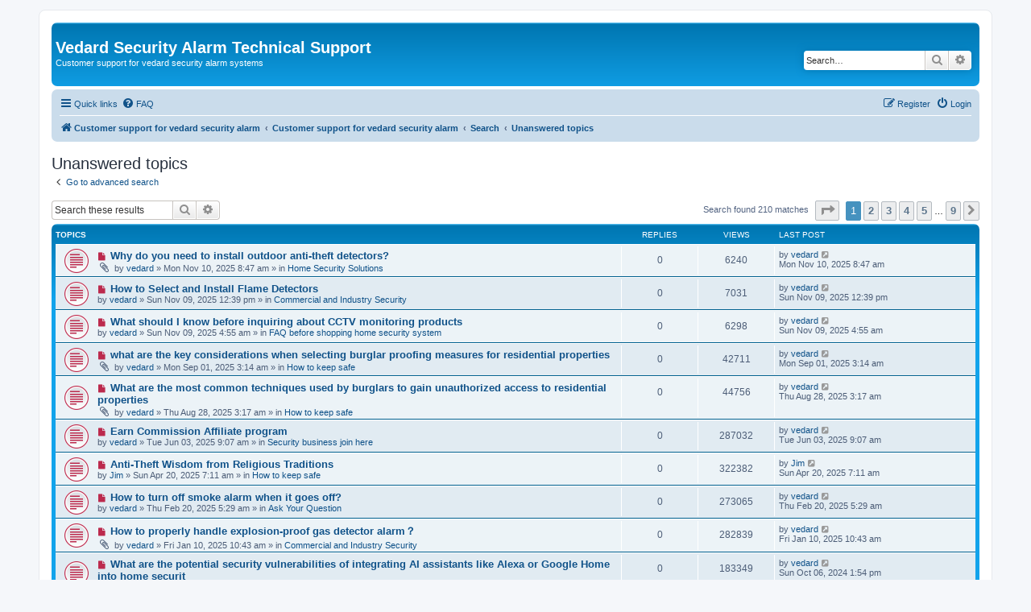

--- FILE ---
content_type: text/html; charset=UTF-8
request_url: https://www.vedard.com/forum/search.php?search_id=unanswered&sid=6d9e8c15de036127d8c426b82814e97c
body_size: 9585
content:
<!DOCTYPE html>
<html dir="ltr" lang="en-gb">
<head>
<meta charset="utf-8" />
<meta http-equiv="X-UA-Compatible" content="IE=edge">
<meta name="viewport" content="width=device-width, initial-scale=1" />

<title>Vedard Security Alarm Technical Support - Unanswered topics</title>

	<link rel="alternate" type="application/atom+xml" title="Feed - Vedard Security Alarm Technical Support" href="/forum/feed?sid=8bc2e5a5eb4ae001c1b342ba1f2c191b">	<link rel="alternate" type="application/atom+xml" title="Feed - News" href="/forum/feed/news?sid=8bc2e5a5eb4ae001c1b342ba1f2c191b">	<link rel="alternate" type="application/atom+xml" title="Feed - All forums" href="/forum/feed/forums?sid=8bc2e5a5eb4ae001c1b342ba1f2c191b">	<link rel="alternate" type="application/atom+xml" title="Feed - New Topics" href="/forum/feed/topics?sid=8bc2e5a5eb4ae001c1b342ba1f2c191b">	<link rel="alternate" type="application/atom+xml" title="Feed - Active Topics" href="/forum/feed/topics_active?sid=8bc2e5a5eb4ae001c1b342ba1f2c191b">			

<!--
	phpBB style name: prosilver
	Based on style:   prosilver (this is the default phpBB3 style)
	Original author:  Tom Beddard 
	Modified by:
-->

<link href="https://www.vedard.com/forum/assets/css/font-awesome.min.css?assets_version=31" rel="stylesheet">
<link href="https://www.vedard.com/forum/styles/prosilver/theme/stylesheet.css?assets_version=31" rel="stylesheet">
<link href="https://www.vedard.com/forum/styles/prosilver/theme/en/stylesheet.css?assets_version=31" rel="stylesheet">




<!--[if lte IE 9]>
	<link href="https://www.vedard.com/forum/styles/prosilver/theme/tweaks.css?assets_version=31" rel="stylesheet">
<![endif]-->

<meta name="description" content="Customer support for vedard security alarm systems">
<meta name="twitter:card" content="summary">
<meta name="twitter:site" content="@vedard_alarms">
<meta property="fb:app_id" content="705974582905980">
<meta property="og:locale" content="en_GB">
<meta property="og:site_name" content="Vedard Security Alarm Technical Support">
<meta property="og:url" content="https://www.vedard.com/forum/search.php?search_id=unanswered">
<meta property="og:type" content="website">
<meta property="og:title" content="Unanswered topics">
<meta property="og:description" content="Customer support for vedard security alarm systems">





</head>
<body id="phpbb" class="nojs notouch section-search ltr ">


<div id="wrap" class="wrap">
	<a id="top" class="top-anchor" accesskey="t"></a>
	<div id="page-header">
		<div class="headerbar" role="banner">
					<div class="inner">

			<div id="site-description" class="site-description">
				<h1>Vedard Security Alarm Technical Support</h1>
				<p>Customer support for vedard security alarm systems</p>
				<p class="skiplink"><a href="#start_here">Skip to content</a></p>
			</div>

									<div id="search-box" class="search-box search-header" role="search">
				<form action="./search.php?sid=8bc2e5a5eb4ae001c1b342ba1f2c191b" method="get" id="search">
				<fieldset>
					<input name="keywords" id="keywords" type="search" maxlength="128" title="Search for keywords" class="inputbox search tiny" size="20" value="" placeholder="Search…" />
					<button class="button button-search" type="submit" title="Search">
						<i class="icon fa-search fa-fw" aria-hidden="true"></i><span class="sr-only">Search</span>
					</button>
					<a href="./search.php?sid=8bc2e5a5eb4ae001c1b342ba1f2c191b" class="button button-search-end" title="Advanced search">
						<i class="icon fa-cog fa-fw" aria-hidden="true"></i><span class="sr-only">Advanced search</span>
					</a>
					<input type="hidden" name="sid" value="8bc2e5a5eb4ae001c1b342ba1f2c191b" />

				</fieldset>
				</form>
			</div>
						
			</div>
					</div>
				<div class="navbar" role="navigation">
	<div class="inner">

	<ul id="nav-main" class="nav-main linklist" role="menubar">

		<li id="quick-links" class="quick-links dropdown-container responsive-menu" data-skip-responsive="true">
			<a href="#" class="dropdown-trigger">
				<i class="icon fa-bars fa-fw" aria-hidden="true"></i><span>Quick links</span>
			</a>
			<div class="dropdown">
				<div class="pointer"><div class="pointer-inner"></div></div>
				<ul class="dropdown-contents" role="menu">
					
											<li class="separator"></li>
																									<li>
								<a href="./search.php?search_id=unreadposts&amp;sid=8bc2e5a5eb4ae001c1b342ba1f2c191b" role="menuitem">
									<i class="icon fa-file-o fa-fw icon-red" aria-hidden="true"></i><span>Unread posts</span>
								</a>
							</li>
													<li>
								<a href="./search.php?search_id=unanswered&amp;sid=8bc2e5a5eb4ae001c1b342ba1f2c191b" role="menuitem">
									<i class="icon fa-file-o fa-fw icon-gray" aria-hidden="true"></i><span>Unanswered topics</span>
								</a>
							</li>
							<li>
								<a href="./search.php?search_id=active_topics&amp;sid=8bc2e5a5eb4ae001c1b342ba1f2c191b" role="menuitem">
									<i class="icon fa-file-o fa-fw icon-blue" aria-hidden="true"></i><span>Active topics</span>
								</a>
							</li>
							<li class="separator"></li>
							<li>
								<a href="./search.php?sid=8bc2e5a5eb4ae001c1b342ba1f2c191b" role="menuitem">
									<i class="icon fa-search fa-fw" aria-hidden="true"></i><span>Search</span>
								</a>
							</li>
					
										<li class="separator"></li>

									</ul>
			</div>
		</li>

				<li data-skip-responsive="true">
			<a href="/forum/help/faq?sid=8bc2e5a5eb4ae001c1b342ba1f2c191b" rel="help" title="Frequently Asked Questions" role="menuitem">
				<i class="icon fa-question-circle fa-fw" aria-hidden="true"></i><span>FAQ</span>
			</a>
		</li>
						
			<li class="rightside"  data-skip-responsive="true">
			<a href="https://www.vedard.com/forum/ucp.php?mode=login&amp;redirect=search.php%3Fsearch_id%3Dunanswered&amp;sid=8bc2e5a5eb4ae001c1b342ba1f2c191b" title="Login" accesskey="x" role="menuitem">
				<i class="icon fa-power-off fa-fw" aria-hidden="true"></i><span>Login</span>
			</a>
		</li>
					<li class="rightside" data-skip-responsive="true">
				<a href="https://www.vedard.com/forum/ucp.php?mode=register&amp;sid=8bc2e5a5eb4ae001c1b342ba1f2c191b" role="menuitem">
					<i class="icon fa-pencil-square-o  fa-fw" aria-hidden="true"></i><span>Register</span>
				</a>
			</li>
						</ul>

	<ul id="nav-breadcrumbs" class="nav-breadcrumbs linklist navlinks" role="menubar">
				
		
		<li class="breadcrumbs" itemscope itemtype="https://schema.org/BreadcrumbList">

							<span class="crumb" itemtype="https://schema.org/ListItem" itemprop="itemListElement" itemscope><a itemprop="item" href="https://www.vedard.com/forum" data-navbar-reference="home"><i class="icon fa-home fa-fw" aria-hidden="true"></i><span itemprop="name">Customer support for vedard security alarm</span></a><meta itemprop="position" content="1" /></span>
			
							<span class="crumb" itemtype="https://schema.org/ListItem" itemprop="itemListElement" itemscope><a itemprop="item" href="https://www.vedard.com/forum/" accesskey="h" data-navbar-reference="index"><span itemprop="name">Customer support for vedard security alarm</span></a><meta itemprop="position" content="2" /></span>

											
								<span class="crumb" itemtype="https://schema.org/ListItem" itemprop="itemListElement" itemscope><a itemprop="item" href="./search.php?sid=8bc2e5a5eb4ae001c1b342ba1f2c191b"><span itemprop="name">Search</span></a><meta itemprop="position" content="3" /></span>
															
								<span class="crumb" itemtype="https://schema.org/ListItem" itemprop="itemListElement" itemscope><a itemprop="item" href="./search.php?search_id=unanswered&amp;sid=8bc2e5a5eb4ae001c1b342ba1f2c191b"><span itemprop="name">Unanswered topics</span></a><meta itemprop="position" content="4" /></span>
							
					</li>

		
					<li class="rightside responsive-search">
				<a href="./search.php?sid=8bc2e5a5eb4ae001c1b342ba1f2c191b" title="View the advanced search options" role="menuitem">
					<i class="icon fa-search fa-fw" aria-hidden="true"></i><span class="sr-only">Search</span>
				</a>
			</li>
			</ul>

	</div>
</div>
	</div>

	
	<a id="start_here" class="anchor"></a>
	<div id="page-body" class="page-body" role="main">
		
		

<h2 class="searchresults-title">Unanswered topics</h2>

	<p class="advanced-search-link">
		<a class="arrow-left" href="./search.php?sid=8bc2e5a5eb4ae001c1b342ba1f2c191b" title="Advanced search">
			<i class="icon fa-angle-left fa-fw icon-black" aria-hidden="true"></i><span>Go to advanced search</span>
		</a>
	</p>


	<div class="action-bar bar-top">

			<div class="search-box" role="search">
			<form method="post" action="./search.php?st=0&amp;sk=t&amp;sd=d&amp;sr=topics&amp;sid=8bc2e5a5eb4ae001c1b342ba1f2c191b&amp;search_id=unanswered">
			<fieldset>
				<input class="inputbox search tiny" type="search" name="add_keywords" id="add_keywords" value="" placeholder="Search these results" />
				<button class="button button-search" type="submit" title="Search">
					<i class="icon fa-search fa-fw" aria-hidden="true"></i><span class="sr-only">Search</span>
				</button>
				<a href="./search.php?sid=8bc2e5a5eb4ae001c1b342ba1f2c191b" class="button button-search-end" title="Advanced search">
					<i class="icon fa-cog fa-fw" aria-hidden="true"></i><span class="sr-only">Advanced search</span>
				</a>
			</fieldset>
			</form>
		</div>
	
		
		<div class="pagination">
						Search found 210 matches
							<ul>
	<li class="dropdown-container dropdown-button-control dropdown-page-jump page-jump">
		<a class="button button-icon-only dropdown-trigger" href="#" title="Click to jump to page…" role="button"><i class="icon fa-level-down fa-rotate-270" aria-hidden="true"></i><span class="sr-only">Page <strong>1</strong> of <strong>9</strong></span></a>
		<div class="dropdown">
			<div class="pointer"><div class="pointer-inner"></div></div>
			<ul class="dropdown-contents">
				<li>Jump to page:</li>
				<li class="page-jump-form">
					<input type="number" name="page-number" min="1" max="999999" title="Enter the page number you wish to go to" class="inputbox tiny" data-per-page="25" data-base-url=".&#x2F;search.php&#x3F;st&#x3D;0&amp;amp&#x3B;sk&#x3D;t&amp;amp&#x3B;sd&#x3D;d&amp;amp&#x3B;sr&#x3D;topics&amp;amp&#x3B;sid&#x3D;8bc2e5a5eb4ae001c1b342ba1f2c191b&amp;amp&#x3B;search_id&#x3D;unanswered" data-start-name="start" />
					<input class="button2" value="Go" type="button" />
				</li>
			</ul>
		</div>
	</li>
		<li class="active"><span>1</span></li>
				<li><a class="button" href="./search.php?st=0&amp;sk=t&amp;sd=d&amp;sr=topics&amp;sid=8bc2e5a5eb4ae001c1b342ba1f2c191b&amp;search_id=unanswered&amp;sid=8bc2e5a5eb4ae001c1b342ba1f2c191b&amp;start=25" role="button">2</a></li>
				<li><a class="button" href="./search.php?st=0&amp;sk=t&amp;sd=d&amp;sr=topics&amp;sid=8bc2e5a5eb4ae001c1b342ba1f2c191b&amp;search_id=unanswered&amp;sid=8bc2e5a5eb4ae001c1b342ba1f2c191b&amp;start=50" role="button">3</a></li>
				<li><a class="button" href="./search.php?st=0&amp;sk=t&amp;sd=d&amp;sr=topics&amp;sid=8bc2e5a5eb4ae001c1b342ba1f2c191b&amp;search_id=unanswered&amp;sid=8bc2e5a5eb4ae001c1b342ba1f2c191b&amp;start=75" role="button">4</a></li>
				<li><a class="button" href="./search.php?st=0&amp;sk=t&amp;sd=d&amp;sr=topics&amp;sid=8bc2e5a5eb4ae001c1b342ba1f2c191b&amp;search_id=unanswered&amp;sid=8bc2e5a5eb4ae001c1b342ba1f2c191b&amp;start=100" role="button">5</a></li>
			<li class="ellipsis" role="separator"><span>…</span></li>
				<li><a class="button" href="./search.php?st=0&amp;sk=t&amp;sd=d&amp;sr=topics&amp;sid=8bc2e5a5eb4ae001c1b342ba1f2c191b&amp;search_id=unanswered&amp;sid=8bc2e5a5eb4ae001c1b342ba1f2c191b&amp;start=200" role="button">9</a></li>
				<li class="arrow next"><a class="button button-icon-only" href="./search.php?st=0&amp;sk=t&amp;sd=d&amp;sr=topics&amp;sid=8bc2e5a5eb4ae001c1b342ba1f2c191b&amp;search_id=unanswered&amp;sid=8bc2e5a5eb4ae001c1b342ba1f2c191b&amp;start=25" rel="next" role="button"><i class="icon fa-chevron-right fa-fw" aria-hidden="true"></i><span class="sr-only">Next</span></a></li>
	</ul>
					</div>
	</div>


		<div class="forumbg">

		<div class="inner">
		<ul class="topiclist">
			<li class="header">
				<dl class="row-item">
					<dt><div class="list-inner">Topics</div></dt>
					<dd class="posts">Replies</dd>
					<dd class="views">Views</dd>
					<dd class="lastpost"><span>Last post</span></dd>
									</dl>
			</li>
		</ul>
		<ul class="topiclist topics">

								<li class="row bg1">
				<dl class="row-item topic_unread">
					<dt title="Unread posts">
						<a href="https://www.vedard.com/forum/viewtopic.php?t=47948&amp;view=unread&amp;sid=8bc2e5a5eb4ae001c1b342ba1f2c191b#unread" class="row-item-link"></a>						<div class="list-inner">
																						<a class="unread" href="https://www.vedard.com/forum/viewtopic.php?t=47948&amp;view=unread&amp;sid=8bc2e5a5eb4ae001c1b342ba1f2c191b#unread">
									<i class="icon fa-file fa-fw icon-red icon-md" aria-hidden="true"></i><span class="sr-only">New post</span>
								</a>
														<a href="https://www.vedard.com/forum/topic47948.html" class="topictitle">Why do you need to install outdoor anti-theft detectors?</a>
																												<br />
							
															<div class="responsive-show" style="display: none;">
									Last post by <a href="https://www.vedard.com/forum/member49.html" class="username">vedard</a> &laquo; <a href="https://www.vedard.com/forum/post53727.html#p53727" title="Go to last post"><time datetime="2025-11-10T08:47:55+00:00">Mon Nov 10, 2025 8:47 am</time></a>
									<br />Posted in <a href="https://www.vedard.com/forum/home-security-solutions.html">Home Security Solutions</a>
								</div>
														
							<div class="responsive-hide left-box">
																<i class="icon fa-paperclip fa-fw" aria-hidden="true"></i>																by <a href="https://www.vedard.com/forum/member49.html" class="username">vedard</a> &raquo; <time datetime="2025-11-10T08:47:55+00:00">Mon Nov 10, 2025 8:47 am</time> &raquo; in <a href="https://www.vedard.com/forum/home-security-solutions.html">Home Security Solutions</a>
															</div>

							
													</div>
					</dt>
					<dd class="posts">0 <dfn>Replies</dfn></dd>
					<dd class="views">6240 <dfn>Views</dfn></dd>
					<dd class="lastpost">
						<span><dfn>Last post </dfn>by <a href="https://www.vedard.com/forum/member49.html" class="username">vedard</a>															<a href="https://www.vedard.com/forum/post53727.html#p53727" title="Go to last post">
									<i class="icon fa-external-link-square fa-fw icon-lightgray icon-md" aria-hidden="true"></i><span class="sr-only"></span>
								</a>
														<br /><time datetime="2025-11-10T08:47:55+00:00">Mon Nov 10, 2025 8:47 am</time>
						</span>
					</dd>
									</dl>
			</li>
											<li class="row bg2">
				<dl class="row-item topic_unread">
					<dt title="Unread posts">
						<a href="https://www.vedard.com/forum/viewtopic.php?t=47943&amp;view=unread&amp;sid=8bc2e5a5eb4ae001c1b342ba1f2c191b#unread" class="row-item-link"></a>						<div class="list-inner">
																						<a class="unread" href="https://www.vedard.com/forum/viewtopic.php?t=47943&amp;view=unread&amp;sid=8bc2e5a5eb4ae001c1b342ba1f2c191b#unread">
									<i class="icon fa-file fa-fw icon-red icon-md" aria-hidden="true"></i><span class="sr-only">New post</span>
								</a>
														<a href="https://www.vedard.com/forum/topic47943.html" class="topictitle">How to Select and Install Flame Detectors</a>
																												<br />
							
															<div class="responsive-show" style="display: none;">
									Last post by <a href="https://www.vedard.com/forum/member49.html" class="username">vedard</a> &laquo; <a href="https://www.vedard.com/forum/post53722.html#p53722" title="Go to last post"><time datetime="2025-11-09T12:39:14+00:00">Sun Nov 09, 2025 12:39 pm</time></a>
									<br />Posted in <a href="https://www.vedard.com/forum/commercial-industry-security.html">Commercial and Industry Security</a>
								</div>
														
							<div class="responsive-hide left-box">
																																by <a href="https://www.vedard.com/forum/member49.html" class="username">vedard</a> &raquo; <time datetime="2025-11-09T12:39:14+00:00">Sun Nov 09, 2025 12:39 pm</time> &raquo; in <a href="https://www.vedard.com/forum/commercial-industry-security.html">Commercial and Industry Security</a>
															</div>

							
													</div>
					</dt>
					<dd class="posts">0 <dfn>Replies</dfn></dd>
					<dd class="views">7031 <dfn>Views</dfn></dd>
					<dd class="lastpost">
						<span><dfn>Last post </dfn>by <a href="https://www.vedard.com/forum/member49.html" class="username">vedard</a>															<a href="https://www.vedard.com/forum/post53722.html#p53722" title="Go to last post">
									<i class="icon fa-external-link-square fa-fw icon-lightgray icon-md" aria-hidden="true"></i><span class="sr-only"></span>
								</a>
														<br /><time datetime="2025-11-09T12:39:14+00:00">Sun Nov 09, 2025 12:39 pm</time>
						</span>
					</dd>
									</dl>
			</li>
											<li class="row bg1">
				<dl class="row-item topic_unread">
					<dt title="Unread posts">
						<a href="https://www.vedard.com/forum/viewtopic.php?t=47930&amp;view=unread&amp;sid=8bc2e5a5eb4ae001c1b342ba1f2c191b#unread" class="row-item-link"></a>						<div class="list-inner">
																						<a class="unread" href="https://www.vedard.com/forum/viewtopic.php?t=47930&amp;view=unread&amp;sid=8bc2e5a5eb4ae001c1b342ba1f2c191b#unread">
									<i class="icon fa-file fa-fw icon-red icon-md" aria-hidden="true"></i><span class="sr-only">New post</span>
								</a>
														<a href="https://www.vedard.com/forum/topic47930.html" class="topictitle">What should I know before inquiring about CCTV monitoring products</a>
																												<br />
							
															<div class="responsive-show" style="display: none;">
									Last post by <a href="https://www.vedard.com/forum/member49.html" class="username">vedard</a> &laquo; <a href="https://www.vedard.com/forum/post53709.html#p53709" title="Go to last post"><time datetime="2025-11-09T04:55:03+00:00">Sun Nov 09, 2025 4:55 am</time></a>
									<br />Posted in <a href="https://www.vedard.com/forum/shopping-home-security-system.html">FAQ before shopping home security system</a>
								</div>
														
							<div class="responsive-hide left-box">
																																by <a href="https://www.vedard.com/forum/member49.html" class="username">vedard</a> &raquo; <time datetime="2025-11-09T04:55:03+00:00">Sun Nov 09, 2025 4:55 am</time> &raquo; in <a href="https://www.vedard.com/forum/shopping-home-security-system.html">FAQ before shopping home security system</a>
															</div>

							
													</div>
					</dt>
					<dd class="posts">0 <dfn>Replies</dfn></dd>
					<dd class="views">6298 <dfn>Views</dfn></dd>
					<dd class="lastpost">
						<span><dfn>Last post </dfn>by <a href="https://www.vedard.com/forum/member49.html" class="username">vedard</a>															<a href="https://www.vedard.com/forum/post53709.html#p53709" title="Go to last post">
									<i class="icon fa-external-link-square fa-fw icon-lightgray icon-md" aria-hidden="true"></i><span class="sr-only"></span>
								</a>
														<br /><time datetime="2025-11-09T04:55:03+00:00">Sun Nov 09, 2025 4:55 am</time>
						</span>
					</dd>
									</dl>
			</li>
											<li class="row bg2">
				<dl class="row-item topic_unread">
					<dt title="Unread posts">
						<a href="https://www.vedard.com/forum/viewtopic.php?t=46957&amp;view=unread&amp;sid=8bc2e5a5eb4ae001c1b342ba1f2c191b#unread" class="row-item-link"></a>						<div class="list-inner">
																						<a class="unread" href="https://www.vedard.com/forum/viewtopic.php?t=46957&amp;view=unread&amp;sid=8bc2e5a5eb4ae001c1b342ba1f2c191b#unread">
									<i class="icon fa-file fa-fw icon-red icon-md" aria-hidden="true"></i><span class="sr-only">New post</span>
								</a>
														<a href="https://www.vedard.com/forum/topic46957.html" class="topictitle">what are the key considerations when selecting burglar proofing measures for residential properties</a>
																												<br />
							
															<div class="responsive-show" style="display: none;">
									Last post by <a href="https://www.vedard.com/forum/member49.html" class="username">vedard</a> &laquo; <a href="https://www.vedard.com/forum/post52714.html#p52714" title="Go to last post"><time datetime="2025-09-01T03:14:09+00:00">Mon Sep 01, 2025 3:14 am</time></a>
									<br />Posted in <a href="https://www.vedard.com/forum/how-to-keep-safe.html">How to keep safe</a>
								</div>
														
							<div class="responsive-hide left-box">
																<i class="icon fa-paperclip fa-fw" aria-hidden="true"></i>																by <a href="https://www.vedard.com/forum/member49.html" class="username">vedard</a> &raquo; <time datetime="2025-09-01T03:14:09+00:00">Mon Sep 01, 2025 3:14 am</time> &raquo; in <a href="https://www.vedard.com/forum/how-to-keep-safe.html">How to keep safe</a>
															</div>

							
													</div>
					</dt>
					<dd class="posts">0 <dfn>Replies</dfn></dd>
					<dd class="views">42711 <dfn>Views</dfn></dd>
					<dd class="lastpost">
						<span><dfn>Last post </dfn>by <a href="https://www.vedard.com/forum/member49.html" class="username">vedard</a>															<a href="https://www.vedard.com/forum/post52714.html#p52714" title="Go to last post">
									<i class="icon fa-external-link-square fa-fw icon-lightgray icon-md" aria-hidden="true"></i><span class="sr-only"></span>
								</a>
														<br /><time datetime="2025-09-01T03:14:09+00:00">Mon Sep 01, 2025 3:14 am</time>
						</span>
					</dd>
									</dl>
			</li>
											<li class="row bg1">
				<dl class="row-item topic_unread">
					<dt title="Unread posts">
						<a href="https://www.vedard.com/forum/viewtopic.php?t=46923&amp;view=unread&amp;sid=8bc2e5a5eb4ae001c1b342ba1f2c191b#unread" class="row-item-link"></a>						<div class="list-inner">
																						<a class="unread" href="https://www.vedard.com/forum/viewtopic.php?t=46923&amp;view=unread&amp;sid=8bc2e5a5eb4ae001c1b342ba1f2c191b#unread">
									<i class="icon fa-file fa-fw icon-red icon-md" aria-hidden="true"></i><span class="sr-only">New post</span>
								</a>
														<a href="https://www.vedard.com/forum/topic46923.html" class="topictitle">What are the most common techniques used by burglars to gain unauthorized access to residential properties</a>
																												<br />
							
															<div class="responsive-show" style="display: none;">
									Last post by <a href="https://www.vedard.com/forum/member49.html" class="username">vedard</a> &laquo; <a href="https://www.vedard.com/forum/post52679.html#p52679" title="Go to last post"><time datetime="2025-08-28T03:17:11+00:00">Thu Aug 28, 2025 3:17 am</time></a>
									<br />Posted in <a href="https://www.vedard.com/forum/how-to-keep-safe.html">How to keep safe</a>
								</div>
														
							<div class="responsive-hide left-box">
																<i class="icon fa-paperclip fa-fw" aria-hidden="true"></i>																by <a href="https://www.vedard.com/forum/member49.html" class="username">vedard</a> &raquo; <time datetime="2025-08-28T03:17:11+00:00">Thu Aug 28, 2025 3:17 am</time> &raquo; in <a href="https://www.vedard.com/forum/how-to-keep-safe.html">How to keep safe</a>
															</div>

							
													</div>
					</dt>
					<dd class="posts">0 <dfn>Replies</dfn></dd>
					<dd class="views">44756 <dfn>Views</dfn></dd>
					<dd class="lastpost">
						<span><dfn>Last post </dfn>by <a href="https://www.vedard.com/forum/member49.html" class="username">vedard</a>															<a href="https://www.vedard.com/forum/post52679.html#p52679" title="Go to last post">
									<i class="icon fa-external-link-square fa-fw icon-lightgray icon-md" aria-hidden="true"></i><span class="sr-only"></span>
								</a>
														<br /><time datetime="2025-08-28T03:17:11+00:00">Thu Aug 28, 2025 3:17 am</time>
						</span>
					</dd>
									</dl>
			</li>
											<li class="row bg2">
				<dl class="row-item topic_unread">
					<dt title="Unread posts">
						<a href="https://www.vedard.com/forum/viewtopic.php?t=44476&amp;view=unread&amp;sid=8bc2e5a5eb4ae001c1b342ba1f2c191b#unread" class="row-item-link"></a>						<div class="list-inner">
																						<a class="unread" href="https://www.vedard.com/forum/viewtopic.php?t=44476&amp;view=unread&amp;sid=8bc2e5a5eb4ae001c1b342ba1f2c191b#unread">
									<i class="icon fa-file fa-fw icon-red icon-md" aria-hidden="true"></i><span class="sr-only">New post</span>
								</a>
														<a href="https://www.vedard.com/forum/topic44476.html" class="topictitle">Earn Commission Affiliate program</a>
																												<br />
							
															<div class="responsive-show" style="display: none;">
									Last post by <a href="https://www.vedard.com/forum/member49.html" class="username">vedard</a> &laquo; <a href="https://www.vedard.com/forum/post50154.html#p50154" title="Go to last post"><time datetime="2025-06-03T09:07:20+00:00">Tue Jun 03, 2025 9:07 am</time></a>
									<br />Posted in <a href="https://www.vedard.com/forum/security-business-join-here.html">Security business join here</a>
								</div>
														
							<div class="responsive-hide left-box">
																																by <a href="https://www.vedard.com/forum/member49.html" class="username">vedard</a> &raquo; <time datetime="2025-06-03T09:07:20+00:00">Tue Jun 03, 2025 9:07 am</time> &raquo; in <a href="https://www.vedard.com/forum/security-business-join-here.html">Security business join here</a>
															</div>

							
													</div>
					</dt>
					<dd class="posts">0 <dfn>Replies</dfn></dd>
					<dd class="views">287032 <dfn>Views</dfn></dd>
					<dd class="lastpost">
						<span><dfn>Last post </dfn>by <a href="https://www.vedard.com/forum/member49.html" class="username">vedard</a>															<a href="https://www.vedard.com/forum/post50154.html#p50154" title="Go to last post">
									<i class="icon fa-external-link-square fa-fw icon-lightgray icon-md" aria-hidden="true"></i><span class="sr-only"></span>
								</a>
														<br /><time datetime="2025-06-03T09:07:20+00:00">Tue Jun 03, 2025 9:07 am</time>
						</span>
					</dd>
									</dl>
			</li>
											<li class="row bg1">
				<dl class="row-item topic_unread">
					<dt title="Unread posts">
						<a href="https://www.vedard.com/forum/viewtopic.php?t=43415&amp;view=unread&amp;sid=8bc2e5a5eb4ae001c1b342ba1f2c191b#unread" class="row-item-link"></a>						<div class="list-inner">
																						<a class="unread" href="https://www.vedard.com/forum/viewtopic.php?t=43415&amp;view=unread&amp;sid=8bc2e5a5eb4ae001c1b342ba1f2c191b#unread">
									<i class="icon fa-file fa-fw icon-red icon-md" aria-hidden="true"></i><span class="sr-only">New post</span>
								</a>
														<a href="https://www.vedard.com/forum/topic43415.html" class="topictitle">Anti-Theft Wisdom from Religious Traditions</a>
																												<br />
							
															<div class="responsive-show" style="display: none;">
									Last post by <a href="https://www.vedard.com/forum/member15404.html" class="username">Jim</a> &laquo; <a href="https://www.vedard.com/forum/post49032.html#p49032" title="Go to last post"><time datetime="2025-04-20T07:11:13+00:00">Sun Apr 20, 2025 7:11 am</time></a>
									<br />Posted in <a href="https://www.vedard.com/forum/how-to-keep-safe.html">How to keep safe</a>
								</div>
														
							<div class="responsive-hide left-box">
																																by <a href="https://www.vedard.com/forum/member15404.html" class="username">Jim</a> &raquo; <time datetime="2025-04-20T07:11:13+00:00">Sun Apr 20, 2025 7:11 am</time> &raquo; in <a href="https://www.vedard.com/forum/how-to-keep-safe.html">How to keep safe</a>
															</div>

							
													</div>
					</dt>
					<dd class="posts">0 <dfn>Replies</dfn></dd>
					<dd class="views">322382 <dfn>Views</dfn></dd>
					<dd class="lastpost">
						<span><dfn>Last post </dfn>by <a href="https://www.vedard.com/forum/member15404.html" class="username">Jim</a>															<a href="https://www.vedard.com/forum/post49032.html#p49032" title="Go to last post">
									<i class="icon fa-external-link-square fa-fw icon-lightgray icon-md" aria-hidden="true"></i><span class="sr-only"></span>
								</a>
														<br /><time datetime="2025-04-20T07:11:13+00:00">Sun Apr 20, 2025 7:11 am</time>
						</span>
					</dd>
									</dl>
			</li>
											<li class="row bg2">
				<dl class="row-item topic_unread">
					<dt title="Unread posts">
						<a href="https://www.vedard.com/forum/viewtopic.php?t=42232&amp;view=unread&amp;sid=8bc2e5a5eb4ae001c1b342ba1f2c191b#unread" class="row-item-link"></a>						<div class="list-inner">
																						<a class="unread" href="https://www.vedard.com/forum/viewtopic.php?t=42232&amp;view=unread&amp;sid=8bc2e5a5eb4ae001c1b342ba1f2c191b#unread">
									<i class="icon fa-file fa-fw icon-red icon-md" aria-hidden="true"></i><span class="sr-only">New post</span>
								</a>
														<a href="https://www.vedard.com/forum/topic42232.html" class="topictitle">How to turn off smoke alarm when it goes off?</a>
																												<br />
							
															<div class="responsive-show" style="display: none;">
									Last post by <a href="https://www.vedard.com/forum/member49.html" class="username">vedard</a> &laquo; <a href="https://www.vedard.com/forum/post47728.html#p47728" title="Go to last post"><time datetime="2025-02-20T05:29:31+00:00">Thu Feb 20, 2025 5:29 am</time></a>
									<br />Posted in <a href="https://www.vedard.com/forum/ask-your-question.html">Ask Your Question</a>
								</div>
														
							<div class="responsive-hide left-box">
																																by <a href="https://www.vedard.com/forum/member49.html" class="username">vedard</a> &raquo; <time datetime="2025-02-20T05:29:31+00:00">Thu Feb 20, 2025 5:29 am</time> &raquo; in <a href="https://www.vedard.com/forum/ask-your-question.html">Ask Your Question</a>
															</div>

							
													</div>
					</dt>
					<dd class="posts">0 <dfn>Replies</dfn></dd>
					<dd class="views">273065 <dfn>Views</dfn></dd>
					<dd class="lastpost">
						<span><dfn>Last post </dfn>by <a href="https://www.vedard.com/forum/member49.html" class="username">vedard</a>															<a href="https://www.vedard.com/forum/post47728.html#p47728" title="Go to last post">
									<i class="icon fa-external-link-square fa-fw icon-lightgray icon-md" aria-hidden="true"></i><span class="sr-only"></span>
								</a>
														<br /><time datetime="2025-02-20T05:29:31+00:00">Thu Feb 20, 2025 5:29 am</time>
						</span>
					</dd>
									</dl>
			</li>
											<li class="row bg1">
				<dl class="row-item topic_unread">
					<dt title="Unread posts">
						<a href="https://www.vedard.com/forum/viewtopic.php?t=41662&amp;view=unread&amp;sid=8bc2e5a5eb4ae001c1b342ba1f2c191b#unread" class="row-item-link"></a>						<div class="list-inner">
																						<a class="unread" href="https://www.vedard.com/forum/viewtopic.php?t=41662&amp;view=unread&amp;sid=8bc2e5a5eb4ae001c1b342ba1f2c191b#unread">
									<i class="icon fa-file fa-fw icon-red icon-md" aria-hidden="true"></i><span class="sr-only">New post</span>
								</a>
														<a href="https://www.vedard.com/forum/topic41662.html" class="topictitle">How to properly handle explosion-proof gas detector alarm？</a>
																												<br />
							
															<div class="responsive-show" style="display: none;">
									Last post by <a href="https://www.vedard.com/forum/member49.html" class="username">vedard</a> &laquo; <a href="https://www.vedard.com/forum/post47150.html#p47150" title="Go to last post"><time datetime="2025-01-10T10:43:53+00:00">Fri Jan 10, 2025 10:43 am</time></a>
									<br />Posted in <a href="https://www.vedard.com/forum/commercial-industry-security.html">Commercial and Industry Security</a>
								</div>
														
							<div class="responsive-hide left-box">
																<i class="icon fa-paperclip fa-fw" aria-hidden="true"></i>																by <a href="https://www.vedard.com/forum/member49.html" class="username">vedard</a> &raquo; <time datetime="2025-01-10T10:43:53+00:00">Fri Jan 10, 2025 10:43 am</time> &raquo; in <a href="https://www.vedard.com/forum/commercial-industry-security.html">Commercial and Industry Security</a>
															</div>

							
													</div>
					</dt>
					<dd class="posts">0 <dfn>Replies</dfn></dd>
					<dd class="views">282839 <dfn>Views</dfn></dd>
					<dd class="lastpost">
						<span><dfn>Last post </dfn>by <a href="https://www.vedard.com/forum/member49.html" class="username">vedard</a>															<a href="https://www.vedard.com/forum/post47150.html#p47150" title="Go to last post">
									<i class="icon fa-external-link-square fa-fw icon-lightgray icon-md" aria-hidden="true"></i><span class="sr-only"></span>
								</a>
														<br /><time datetime="2025-01-10T10:43:53+00:00">Fri Jan 10, 2025 10:43 am</time>
						</span>
					</dd>
									</dl>
			</li>
											<li class="row bg2">
				<dl class="row-item topic_unread">
					<dt title="Unread posts">
						<a href="https://www.vedard.com/forum/viewtopic.php?t=39443&amp;view=unread&amp;sid=8bc2e5a5eb4ae001c1b342ba1f2c191b#unread" class="row-item-link"></a>						<div class="list-inner">
																						<a class="unread" href="https://www.vedard.com/forum/viewtopic.php?t=39443&amp;view=unread&amp;sid=8bc2e5a5eb4ae001c1b342ba1f2c191b#unread">
									<i class="icon fa-file fa-fw icon-red icon-md" aria-hidden="true"></i><span class="sr-only">New post</span>
								</a>
														<a href="https://www.vedard.com/forum/topic39443.html" class="topictitle">What are the potential security vulnerabilities of integrating AI assistants like Alexa or Google Home into home securit</a>
																												<br />
							
															<div class="responsive-show" style="display: none;">
									Last post by <a href="https://www.vedard.com/forum/member49.html" class="username">vedard</a> &laquo; <a href="https://www.vedard.com/forum/post44860.html#p44860" title="Go to last post"><time datetime="2024-10-06T13:54:43+00:00">Sun Oct 06, 2024 1:54 pm</time></a>
									<br />Posted in <a href="https://www.vedard.com/forum/shopping-home-security-system.html">FAQ before shopping home security system</a>
								</div>
														
							<div class="responsive-hide left-box">
																																by <a href="https://www.vedard.com/forum/member49.html" class="username">vedard</a> &raquo; <time datetime="2024-10-06T13:54:43+00:00">Sun Oct 06, 2024 1:54 pm</time> &raquo; in <a href="https://www.vedard.com/forum/shopping-home-security-system.html">FAQ before shopping home security system</a>
															</div>

							
													</div>
					</dt>
					<dd class="posts">0 <dfn>Replies</dfn></dd>
					<dd class="views">183349 <dfn>Views</dfn></dd>
					<dd class="lastpost">
						<span><dfn>Last post </dfn>by <a href="https://www.vedard.com/forum/member49.html" class="username">vedard</a>															<a href="https://www.vedard.com/forum/post44860.html#p44860" title="Go to last post">
									<i class="icon fa-external-link-square fa-fw icon-lightgray icon-md" aria-hidden="true"></i><span class="sr-only"></span>
								</a>
														<br /><time datetime="2024-10-06T13:54:43+00:00">Sun Oct 06, 2024 1:54 pm</time>
						</span>
					</dd>
									</dl>
			</li>
											<li class="row bg1">
				<dl class="row-item topic_unread">
					<dt title="Unread posts">
						<a href="https://www.vedard.com/forum/viewtopic.php?t=39331&amp;view=unread&amp;sid=8bc2e5a5eb4ae001c1b342ba1f2c191b#unread" class="row-item-link"></a>						<div class="list-inner">
																						<a class="unread" href="https://www.vedard.com/forum/viewtopic.php?t=39331&amp;view=unread&amp;sid=8bc2e5a5eb4ae001c1b342ba1f2c191b#unread">
									<i class="icon fa-file fa-fw icon-red icon-md" aria-hidden="true"></i><span class="sr-only">New post</span>
								</a>
														<a href="https://www.vedard.com/forum/topic39331.html" class="topictitle">MD-2003 gas sensor instruction</a>
																												<br />
							
															<div class="responsive-show" style="display: none;">
									Last post by <a href="https://www.vedard.com/forum/member49.html" class="username">vedard</a> &laquo; <a href="https://www.vedard.com/forum/post44715.html#p44715" title="Go to last post"><time datetime="2024-09-25T10:02:30+00:00">Wed Sep 25, 2024 10:02 am</time></a>
									<br />Posted in <a href="https://www.vedard.com/forum/focus-alarm-system-manual.html">Focus Alarm System manual</a>
								</div>
														
							<div class="responsive-hide left-box">
																<i class="icon fa-paperclip fa-fw" aria-hidden="true"></i>																by <a href="https://www.vedard.com/forum/member49.html" class="username">vedard</a> &raquo; <time datetime="2024-09-25T10:02:30+00:00">Wed Sep 25, 2024 10:02 am</time> &raquo; in <a href="https://www.vedard.com/forum/focus-alarm-system-manual.html">Focus Alarm System manual</a>
															</div>

							
													</div>
					</dt>
					<dd class="posts">0 <dfn>Replies</dfn></dd>
					<dd class="views">162193 <dfn>Views</dfn></dd>
					<dd class="lastpost">
						<span><dfn>Last post </dfn>by <a href="https://www.vedard.com/forum/member49.html" class="username">vedard</a>															<a href="https://www.vedard.com/forum/post44715.html#p44715" title="Go to last post">
									<i class="icon fa-external-link-square fa-fw icon-lightgray icon-md" aria-hidden="true"></i><span class="sr-only"></span>
								</a>
														<br /><time datetime="2024-09-25T10:02:30+00:00">Wed Sep 25, 2024 10:02 am</time>
						</span>
					</dd>
									</dl>
			</li>
											<li class="row bg2">
				<dl class="row-item topic_unread">
					<dt title="Unread posts">
						<a href="https://www.vedard.com/forum/viewtopic.php?t=39150&amp;view=unread&amp;sid=8bc2e5a5eb4ae001c1b342ba1f2c191b#unread" class="row-item-link"></a>						<div class="list-inner">
																						<a class="unread" href="https://www.vedard.com/forum/viewtopic.php?t=39150&amp;view=unread&amp;sid=8bc2e5a5eb4ae001c1b342ba1f2c191b#unread">
									<i class="icon fa-file fa-fw icon-red icon-md" aria-hidden="true"></i><span class="sr-only">New post</span>
								</a>
														<a href="https://www.vedard.com/forum/topic39150.html" class="topictitle">Various types fire alarm and linkage module wiring diagram</a>
																												<br />
							
															<div class="responsive-show" style="display: none;">
									Last post by <a href="https://www.vedard.com/forum/member49.html" class="username">vedard</a> &laquo; <a href="https://www.vedard.com/forum/post44501.html#p44501" title="Go to last post"><time datetime="2024-09-10T14:50:41+00:00">Tue Sep 10, 2024 2:50 pm</time></a>
									<br />Posted in <a href="https://www.vedard.com/forum/tc-fire-alarm-system-manual.html">TC fire alarm system manual</a>
								</div>
														
							<div class="responsive-hide left-box">
																<i class="icon fa-paperclip fa-fw" aria-hidden="true"></i>																by <a href="https://www.vedard.com/forum/member49.html" class="username">vedard</a> &raquo; <time datetime="2024-09-10T14:50:41+00:00">Tue Sep 10, 2024 2:50 pm</time> &raquo; in <a href="https://www.vedard.com/forum/tc-fire-alarm-system-manual.html">TC fire alarm system manual</a>
															</div>

							
													</div>
					</dt>
					<dd class="posts">0 <dfn>Replies</dfn></dd>
					<dd class="views">162252 <dfn>Views</dfn></dd>
					<dd class="lastpost">
						<span><dfn>Last post </dfn>by <a href="https://www.vedard.com/forum/member49.html" class="username">vedard</a>															<a href="https://www.vedard.com/forum/post44501.html#p44501" title="Go to last post">
									<i class="icon fa-external-link-square fa-fw icon-lightgray icon-md" aria-hidden="true"></i><span class="sr-only"></span>
								</a>
														<br /><time datetime="2024-09-10T14:50:41+00:00">Tue Sep 10, 2024 2:50 pm</time>
						</span>
					</dd>
									</dl>
			</li>
											<li class="row bg1">
				<dl class="row-item topic_unread">
					<dt title="Unread posts">
						<a href="https://www.vedard.com/forum/viewtopic.php?t=39112&amp;view=unread&amp;sid=8bc2e5a5eb4ae001c1b342ba1f2c191b#unread" class="row-item-link"></a>						<div class="list-inner">
																						<a class="unread" href="https://www.vedard.com/forum/viewtopic.php?t=39112&amp;view=unread&amp;sid=8bc2e5a5eb4ae001c1b342ba1f2c191b#unread">
									<i class="icon fa-file fa-fw icon-red icon-md" aria-hidden="true"></i><span class="sr-only">New post</span>
								</a>
														<a href="https://www.vedard.com/forum/topic39112.html" class="topictitle">What problems should be paid attention to when installing the gas fire extinguishing system</a>
																												<br />
							
															<div class="responsive-show" style="display: none;">
									Last post by <a href="https://www.vedard.com/forum/member49.html" class="username">vedard</a> &laquo; <a href="https://www.vedard.com/forum/post44456.html#p44456" title="Go to last post"><time datetime="2024-09-02T14:18:04+00:00">Mon Sep 02, 2024 2:18 pm</time></a>
									<br />Posted in <a href="https://www.vedard.com/forum/tc-fire-alarm-system-manual.html">TC fire alarm system manual</a>
								</div>
														
							<div class="responsive-hide left-box">
																																by <a href="https://www.vedard.com/forum/member49.html" class="username">vedard</a> &raquo; <time datetime="2024-09-02T14:18:04+00:00">Mon Sep 02, 2024 2:18 pm</time> &raquo; in <a href="https://www.vedard.com/forum/tc-fire-alarm-system-manual.html">TC fire alarm system manual</a>
															</div>

							
													</div>
					</dt>
					<dd class="posts">0 <dfn>Replies</dfn></dd>
					<dd class="views">166289 <dfn>Views</dfn></dd>
					<dd class="lastpost">
						<span><dfn>Last post </dfn>by <a href="https://www.vedard.com/forum/member49.html" class="username">vedard</a>															<a href="https://www.vedard.com/forum/post44456.html#p44456" title="Go to last post">
									<i class="icon fa-external-link-square fa-fw icon-lightgray icon-md" aria-hidden="true"></i><span class="sr-only"></span>
								</a>
														<br /><time datetime="2024-09-02T14:18:04+00:00">Mon Sep 02, 2024 2:18 pm</time>
						</span>
					</dd>
									</dl>
			</li>
											<li class="row bg2">
				<dl class="row-item topic_unread">
					<dt title="Unread posts">
						<a href="https://www.vedard.com/forum/viewtopic.php?t=39110&amp;view=unread&amp;sid=8bc2e5a5eb4ae001c1b342ba1f2c191b#unread" class="row-item-link"></a>						<div class="list-inner">
																						<a class="unread" href="https://www.vedard.com/forum/viewtopic.php?t=39110&amp;view=unread&amp;sid=8bc2e5a5eb4ae001c1b342ba1f2c191b#unread">
									<i class="icon fa-file fa-fw icon-red icon-md" aria-hidden="true"></i><span class="sr-only">New post</span>
								</a>
														<a href="https://www.vedard.com/forum/topic39110.html" class="topictitle">TC5000 series fire alarm controller offline programming operation instructions</a>
																												<br />
							
															<div class="responsive-show" style="display: none;">
									Last post by <a href="https://www.vedard.com/forum/member49.html" class="username">vedard</a> &laquo; <a href="https://www.vedard.com/forum/post44454.html#p44454" title="Go to last post"><time datetime="2024-09-02T09:35:00+00:00">Mon Sep 02, 2024 9:35 am</time></a>
									<br />Posted in <a href="https://www.vedard.com/forum/tc-fire-alarm-system-manual.html">TC fire alarm system manual</a>
								</div>
														
							<div class="responsive-hide left-box">
																																by <a href="https://www.vedard.com/forum/member49.html" class="username">vedard</a> &raquo; <time datetime="2024-09-02T09:35:00+00:00">Mon Sep 02, 2024 9:35 am</time> &raquo; in <a href="https://www.vedard.com/forum/tc-fire-alarm-system-manual.html">TC fire alarm system manual</a>
															</div>

							
													</div>
					</dt>
					<dd class="posts">0 <dfn>Replies</dfn></dd>
					<dd class="views">180110 <dfn>Views</dfn></dd>
					<dd class="lastpost">
						<span><dfn>Last post </dfn>by <a href="https://www.vedard.com/forum/member49.html" class="username">vedard</a>															<a href="https://www.vedard.com/forum/post44454.html#p44454" title="Go to last post">
									<i class="icon fa-external-link-square fa-fw icon-lightgray icon-md" aria-hidden="true"></i><span class="sr-only"></span>
								</a>
														<br /><time datetime="2024-09-02T09:35:00+00:00">Mon Sep 02, 2024 9:35 am</time>
						</span>
					</dd>
									</dl>
			</li>
											<li class="row bg1">
				<dl class="row-item topic_unread">
					<dt title="Unread posts">
						<a href="https://www.vedard.com/forum/viewtopic.php?t=39109&amp;view=unread&amp;sid=8bc2e5a5eb4ae001c1b342ba1f2c191b#unread" class="row-item-link"></a>						<div class="list-inner">
																						<a class="unread" href="https://www.vedard.com/forum/viewtopic.php?t=39109&amp;view=unread&amp;sid=8bc2e5a5eb4ae001c1b342ba1f2c191b#unread">
									<i class="icon fa-file fa-fw icon-red icon-md" aria-hidden="true"></i><span class="sr-only">New post</span>
								</a>
														<a href="https://www.vedard.com/forum/topic39109.html" class="topictitle">TCBM5023 Electronic Encoder Operation and Use Instructions</a>
																												<br />
							
															<div class="responsive-show" style="display: none;">
									Last post by <a href="https://www.vedard.com/forum/member49.html" class="username">vedard</a> &laquo; <a href="https://www.vedard.com/forum/post44453.html#p44453" title="Go to last post"><time datetime="2024-09-02T08:58:57+00:00">Mon Sep 02, 2024 8:58 am</time></a>
									<br />Posted in <a href="https://www.vedard.com/forum/tc-fire-alarm-system-manual.html">TC fire alarm system manual</a>
								</div>
														
							<div class="responsive-hide left-box">
																																by <a href="https://www.vedard.com/forum/member49.html" class="username">vedard</a> &raquo; <time datetime="2024-09-02T08:58:57+00:00">Mon Sep 02, 2024 8:58 am</time> &raquo; in <a href="https://www.vedard.com/forum/tc-fire-alarm-system-manual.html">TC fire alarm system manual</a>
															</div>

							
													</div>
					</dt>
					<dd class="posts">0 <dfn>Replies</dfn></dd>
					<dd class="views">181010 <dfn>Views</dfn></dd>
					<dd class="lastpost">
						<span><dfn>Last post </dfn>by <a href="https://www.vedard.com/forum/member49.html" class="username">vedard</a>															<a href="https://www.vedard.com/forum/post44453.html#p44453" title="Go to last post">
									<i class="icon fa-external-link-square fa-fw icon-lightgray icon-md" aria-hidden="true"></i><span class="sr-only"></span>
								</a>
														<br /><time datetime="2024-09-02T08:58:57+00:00">Mon Sep 02, 2024 8:58 am</time>
						</span>
					</dd>
									</dl>
			</li>
											<li class="row bg2">
				<dl class="row-item topic_unread">
					<dt title="Unread posts">
						<a href="https://www.vedard.com/forum/viewtopic.php?t=38123&amp;view=unread&amp;sid=8bc2e5a5eb4ae001c1b342ba1f2c191b#unread" class="row-item-link"></a>						<div class="list-inner">
																						<a class="unread" href="https://www.vedard.com/forum/viewtopic.php?t=38123&amp;view=unread&amp;sid=8bc2e5a5eb4ae001c1b342ba1f2c191b#unread">
									<i class="icon fa-file fa-fw icon-red icon-md" aria-hidden="true"></i><span class="sr-only">New post</span>
								</a>
														<a href="https://www.vedard.com/forum/topic38123.html" class="topictitle">Window replacement 2024</a>
																												<br />
							
															<div class="responsive-show" style="display: none;">
									Last post by <a href="https://www.vedard.com/forum/member55134.html" class="username">Aspectmontage bAl</a> &laquo; <a href="https://www.vedard.com/forum/post43241.html#p43241" title="Go to last post"><time datetime="2024-04-01T16:16:55+00:00">Mon Apr 01, 2024 4:16 pm</time></a>
									<br />Posted in <a href="https://www.vedard.com/forum/security-protection.html">General discussion of security protection</a>
								</div>
														
							<div class="responsive-hide left-box">
																<i class="icon fa-paperclip fa-fw" aria-hidden="true"></i>																by <a href="https://www.vedard.com/forum/member55134.html" class="username">Aspectmontage bAl</a> &raquo; <time datetime="2024-04-01T16:16:55+00:00">Mon Apr 01, 2024 4:16 pm</time> &raquo; in <a href="https://www.vedard.com/forum/security-protection.html">General discussion of security protection</a>
															</div>

							
													</div>
					</dt>
					<dd class="posts">0 <dfn>Replies</dfn></dd>
					<dd class="views">166357 <dfn>Views</dfn></dd>
					<dd class="lastpost">
						<span><dfn>Last post </dfn>by <a href="https://www.vedard.com/forum/member55134.html" class="username">Aspectmontage bAl</a>															<a href="https://www.vedard.com/forum/post43241.html#p43241" title="Go to last post">
									<i class="icon fa-external-link-square fa-fw icon-lightgray icon-md" aria-hidden="true"></i><span class="sr-only"></span>
								</a>
														<br /><time datetime="2024-04-01T16:16:55+00:00">Mon Apr 01, 2024 4:16 pm</time>
						</span>
					</dd>
									</dl>
			</li>
											<li class="row bg1">
				<dl class="row-item topic_unread">
					<dt title="Unread posts">
						<a href="https://www.vedard.com/forum/viewtopic.php?t=38104&amp;view=unread&amp;sid=8bc2e5a5eb4ae001c1b342ba1f2c191b#unread" class="row-item-link"></a>						<div class="list-inner">
																						<a class="unread" href="https://www.vedard.com/forum/viewtopic.php?t=38104&amp;view=unread&amp;sid=8bc2e5a5eb4ae001c1b342ba1f2c191b#unread">
									<i class="icon fa-file fa-fw icon-red icon-md" aria-hidden="true"></i><span class="sr-only">New post</span>
								</a>
														<a href="https://www.vedard.com/forum/topic38104.html" class="topictitle">Chinese food Chinese medicine; How does traditional Chinese medicine view the relationship between diet and health, and</a>
																												<br />
							
															<div class="responsive-show" style="display: none;">
									Last post by <a href="https://www.vedard.com/forum/member54874.html" class="username">Jessicafring</a> &laquo; <a href="https://www.vedard.com/forum/post43219.html#p43219" title="Go to last post"><time datetime="2024-03-26T16:59:23+00:00">Tue Mar 26, 2024 4:59 pm</time></a>
									<br />Posted in <a href="https://www.vedard.com/forum/what-do-you-know-about-china.html">What do you know about China</a>
								</div>
														
							<div class="responsive-hide left-box">
																																by <a href="https://www.vedard.com/forum/member54874.html" class="username">Jessicafring</a> &raquo; <time datetime="2024-03-26T16:59:23+00:00">Tue Mar 26, 2024 4:59 pm</time> &raquo; in <a href="https://www.vedard.com/forum/what-do-you-know-about-china.html">What do you know about China</a>
															</div>

							
													</div>
					</dt>
					<dd class="posts">0 <dfn>Replies</dfn></dd>
					<dd class="views">191997 <dfn>Views</dfn></dd>
					<dd class="lastpost">
						<span><dfn>Last post </dfn>by <a href="https://www.vedard.com/forum/member54874.html" class="username">Jessicafring</a>															<a href="https://www.vedard.com/forum/post43219.html#p43219" title="Go to last post">
									<i class="icon fa-external-link-square fa-fw icon-lightgray icon-md" aria-hidden="true"></i><span class="sr-only"></span>
								</a>
														<br /><time datetime="2024-03-26T16:59:23+00:00">Tue Mar 26, 2024 4:59 pm</time>
						</span>
					</dd>
									</dl>
			</li>
											<li class="row bg2">
				<dl class="row-item topic_unread">
					<dt title="Unread posts">
						<a href="https://www.vedard.com/forum/viewtopic.php?t=37996&amp;view=unread&amp;sid=8bc2e5a5eb4ae001c1b342ba1f2c191b#unread" class="row-item-link"></a>						<div class="list-inner">
																						<a class="unread" href="https://www.vedard.com/forum/viewtopic.php?t=37996&amp;view=unread&amp;sid=8bc2e5a5eb4ae001c1b342ba1f2c191b#unread">
									<i class="icon fa-file fa-fw icon-red icon-md" aria-hidden="true"></i><span class="sr-only">New post</span>
								</a>
														<a href="https://www.vedard.com/forum/topic37996.html" class="topictitle">Does our obsession with home security systems actually make us more vulnerable to security breaches?&quot; - With the rise of</a>
																												<br />
							
															<div class="responsive-show" style="display: none;">
									Last post by <a href="https://www.vedard.com/forum/member54184.html" class="username">SeksPicshat</a> &laquo; <a href="https://www.vedard.com/forum/post43095.html#p43095" title="Go to last post"><time datetime="2024-03-04T23:05:31+00:00">Mon Mar 04, 2024 11:05 pm</time></a>
									<br />Posted in <a href="https://www.vedard.com/forum/security-protection.html">General discussion of security protection</a>
								</div>
														
							<div class="responsive-hide left-box">
																<i class="icon fa-paperclip fa-fw" aria-hidden="true"></i>																by <a href="https://www.vedard.com/forum/member54184.html" class="username">SeksPicshat</a> &raquo; <time datetime="2024-03-04T23:05:31+00:00">Mon Mar 04, 2024 11:05 pm</time> &raquo; in <a href="https://www.vedard.com/forum/security-protection.html">General discussion of security protection</a>
															</div>

							
													</div>
					</dt>
					<dd class="posts">0 <dfn>Replies</dfn></dd>
					<dd class="views">167401 <dfn>Views</dfn></dd>
					<dd class="lastpost">
						<span><dfn>Last post </dfn>by <a href="https://www.vedard.com/forum/member54184.html" class="username">SeksPicshat</a>															<a href="https://www.vedard.com/forum/post43095.html#p43095" title="Go to last post">
									<i class="icon fa-external-link-square fa-fw icon-lightgray icon-md" aria-hidden="true"></i><span class="sr-only"></span>
								</a>
														<br /><time datetime="2024-03-04T23:05:31+00:00">Mon Mar 04, 2024 11:05 pm</time>
						</span>
					</dd>
									</dl>
			</li>
											<li class="row bg1">
				<dl class="row-item topic_unread">
					<dt title="Unread posts">
						<a href="https://www.vedard.com/forum/viewtopic.php?t=37975&amp;view=unread&amp;sid=8bc2e5a5eb4ae001c1b342ba1f2c191b#unread" class="row-item-link"></a>						<div class="list-inner">
																						<a class="unread" href="https://www.vedard.com/forum/viewtopic.php?t=37975&amp;view=unread&amp;sid=8bc2e5a5eb4ae001c1b342ba1f2c191b#unread">
									<i class="icon fa-file fa-fw icon-red icon-md" aria-hidden="true"></i><span class="sr-only">New post</span>
								</a>
														<a href="https://www.vedard.com/forum/topic37975.html" class="topictitle">What if our obsession with home security systems is actually making us less secure?</a>
																												<br />
							
															<div class="responsive-show" style="display: none;">
									Last post by <a href="https://www.vedard.com/forum/member54060.html" class="username">JohnnyWer</a> &laquo; <a href="https://www.vedard.com/forum/post43073.html#p43073" title="Go to last post"><time datetime="2024-02-29T00:14:56+00:00">Thu Feb 29, 2024 12:14 am</time></a>
									<br />Posted in <a href="https://www.vedard.com/forum/security-protection.html">General discussion of security protection</a>
								</div>
														
							<div class="responsive-hide left-box">
																<i class="icon fa-paperclip fa-fw" aria-hidden="true"></i>																by <a href="https://www.vedard.com/forum/member54060.html" class="username">JohnnyWer</a> &raquo; <time datetime="2024-02-29T00:14:56+00:00">Thu Feb 29, 2024 12:14 am</time> &raquo; in <a href="https://www.vedard.com/forum/security-protection.html">General discussion of security protection</a>
															</div>

							
													</div>
					</dt>
					<dd class="posts">0 <dfn>Replies</dfn></dd>
					<dd class="views">168405 <dfn>Views</dfn></dd>
					<dd class="lastpost">
						<span><dfn>Last post </dfn>by <a href="https://www.vedard.com/forum/member54060.html" class="username">JohnnyWer</a>															<a href="https://www.vedard.com/forum/post43073.html#p43073" title="Go to last post">
									<i class="icon fa-external-link-square fa-fw icon-lightgray icon-md" aria-hidden="true"></i><span class="sr-only"></span>
								</a>
														<br /><time datetime="2024-02-29T00:14:56+00:00">Thu Feb 29, 2024 12:14 am</time>
						</span>
					</dd>
									</dl>
			</li>
											<li class="row bg2">
				<dl class="row-item topic_unread">
					<dt title="Unread posts">
						<a href="https://www.vedard.com/forum/viewtopic.php?t=37946&amp;view=unread&amp;sid=8bc2e5a5eb4ae001c1b342ba1f2c191b#unread" class="row-item-link"></a>						<div class="list-inner">
																						<a class="unread" href="https://www.vedard.com/forum/viewtopic.php?t=37946&amp;view=unread&amp;sid=8bc2e5a5eb4ae001c1b342ba1f2c191b#unread">
									<i class="icon fa-file fa-fw icon-red icon-md" aria-hidden="true"></i><span class="sr-only">New post</span>
								</a>
														<a href="https://www.vedard.com/forum/topic37946.html" class="topictitle">- Promote your security relative products and company by reply to this post: How do you ensure that your security produc</a>
																												<br />
							
															<div class="responsive-show" style="display: none;">
									Last post by <a href="https://www.vedard.com/forum/member49.html" class="username">vedard</a> &laquo; <a href="https://www.vedard.com/forum/post43052.html#p43052" title="Go to last post"><time datetime="2024-02-23T13:47:41+00:00">Fri Feb 23, 2024 1:47 pm</time></a>
									<br />Posted in <a href="https://www.vedard.com/forum/security-business-join-here.html">Security business join here</a>
								</div>
														
							<div class="responsive-hide left-box">
																																by <a href="https://www.vedard.com/forum/member49.html" class="username">vedard</a> &raquo; <time datetime="2024-02-23T13:47:41+00:00">Fri Feb 23, 2024 1:47 pm</time> &raquo; in <a href="https://www.vedard.com/forum/security-business-join-here.html">Security business join here</a>
															</div>

							
													</div>
					</dt>
					<dd class="posts">0 <dfn>Replies</dfn></dd>
					<dd class="views">169150 <dfn>Views</dfn></dd>
					<dd class="lastpost">
						<span><dfn>Last post </dfn>by <a href="https://www.vedard.com/forum/member49.html" class="username">vedard</a>															<a href="https://www.vedard.com/forum/post43052.html#p43052" title="Go to last post">
									<i class="icon fa-external-link-square fa-fw icon-lightgray icon-md" aria-hidden="true"></i><span class="sr-only"></span>
								</a>
														<br /><time datetime="2024-02-23T13:47:41+00:00">Fri Feb 23, 2024 1:47 pm</time>
						</span>
					</dd>
									</dl>
			</li>
											<li class="row bg1">
				<dl class="row-item topic_unread">
					<dt title="Unread posts">
						<a href="https://www.vedard.com/forum/viewtopic.php?t=37856&amp;view=unread&amp;sid=8bc2e5a5eb4ae001c1b342ba1f2c191b#unread" class="row-item-link"></a>						<div class="list-inner">
																						<a class="unread" href="https://www.vedard.com/forum/viewtopic.php?t=37856&amp;view=unread&amp;sid=8bc2e5a5eb4ae001c1b342ba1f2c191b#unread">
									<i class="icon fa-file fa-fw icon-red icon-md" aria-hidden="true"></i><span class="sr-only">New post</span>
								</a>
														<a href="https://www.vedard.com/forum/topic37856.html" class="topictitle">China World News Today</a>
																												<br />
							
															<div class="responsive-show" style="display: none;">
									Last post by <a href="https://www.vedard.com/forum/member53604.html" class="username">MonteEvope</a> &laquo; <a href="https://www.vedard.com/forum/post42944.html#p42944" title="Go to last post"><time datetime="2024-02-08T15:23:25+00:00">Thu Feb 08, 2024 3:23 pm</time></a>
									<br />Posted in <a href="https://www.vedard.com/forum/security-protection.html">General discussion of security protection</a>
								</div>
														
							<div class="responsive-hide left-box">
																<i class="icon fa-paperclip fa-fw" aria-hidden="true"></i>																by <a href="https://www.vedard.com/forum/member53604.html" class="username">MonteEvope</a> &raquo; <time datetime="2024-02-08T15:23:25+00:00">Thu Feb 08, 2024 3:23 pm</time> &raquo; in <a href="https://www.vedard.com/forum/security-protection.html">General discussion of security protection</a>
															</div>

							
													</div>
					</dt>
					<dd class="posts">0 <dfn>Replies</dfn></dd>
					<dd class="views">168090 <dfn>Views</dfn></dd>
					<dd class="lastpost">
						<span><dfn>Last post </dfn>by <a href="https://www.vedard.com/forum/member53604.html" class="username">MonteEvope</a>															<a href="https://www.vedard.com/forum/post42944.html#p42944" title="Go to last post">
									<i class="icon fa-external-link-square fa-fw icon-lightgray icon-md" aria-hidden="true"></i><span class="sr-only"></span>
								</a>
														<br /><time datetime="2024-02-08T15:23:25+00:00">Thu Feb 08, 2024 3:23 pm</time>
						</span>
					</dd>
									</dl>
			</li>
											<li class="row bg2">
				<dl class="row-item topic_unread">
					<dt title="Unread posts">
						<a href="https://www.vedard.com/forum/viewtopic.php?t=37838&amp;view=unread&amp;sid=8bc2e5a5eb4ae001c1b342ba1f2c191b#unread" class="row-item-link"></a>						<div class="list-inner">
																						<a class="unread" href="https://www.vedard.com/forum/viewtopic.php?t=37838&amp;view=unread&amp;sid=8bc2e5a5eb4ae001c1b342ba1f2c191b#unread">
									<i class="icon fa-file fa-fw icon-red icon-md" aria-hidden="true"></i><span class="sr-only">New post</span>
								</a>
														<a href="https://www.vedard.com/forum/topic37838.html" class="topictitle">The Ethical Implications of AI in Home Security Systems**. can I ask you something?</a>
																												<br />
							
															<div class="responsive-show" style="display: none;">
									Last post by <a href="https://www.vedard.com/forum/member49.html" class="username">vedard</a> &laquo; <a href="https://www.vedard.com/forum/post42934.html#p42934" title="Go to last post"><time datetime="2024-02-07T08:30:18+00:00">Wed Feb 07, 2024 8:30 am</time></a>
									<br />Posted in <a href="https://www.vedard.com/forum/security-protection.html">General discussion of security protection</a>
								</div>
														
							<div class="responsive-hide left-box">
																<i class="icon fa-paperclip fa-fw" aria-hidden="true"></i>																by <a href="https://www.vedard.com/forum/member49.html" class="username">vedard</a> &raquo; <time datetime="2024-02-07T08:30:18+00:00">Wed Feb 07, 2024 8:30 am</time> &raquo; in <a href="https://www.vedard.com/forum/security-protection.html">General discussion of security protection</a>
															</div>

							
													</div>
					</dt>
					<dd class="posts">0 <dfn>Replies</dfn></dd>
					<dd class="views">166847 <dfn>Views</dfn></dd>
					<dd class="lastpost">
						<span><dfn>Last post </dfn>by <a href="https://www.vedard.com/forum/member49.html" class="username">vedard</a>															<a href="https://www.vedard.com/forum/post42934.html#p42934" title="Go to last post">
									<i class="icon fa-external-link-square fa-fw icon-lightgray icon-md" aria-hidden="true"></i><span class="sr-only"></span>
								</a>
														<br /><time datetime="2024-02-07T08:30:18+00:00">Wed Feb 07, 2024 8:30 am</time>
						</span>
					</dd>
									</dl>
			</li>
											<li class="row bg1">
				<dl class="row-item topic_unread">
					<dt title="Unread posts">
						<a href="https://www.vedard.com/forum/viewtopic.php?t=37399&amp;view=unread&amp;sid=8bc2e5a5eb4ae001c1b342ba1f2c191b#unread" class="row-item-link"></a>						<div class="list-inner">
																						<a class="unread" href="https://www.vedard.com/forum/viewtopic.php?t=37399&amp;view=unread&amp;sid=8bc2e5a5eb4ae001c1b342ba1f2c191b#unread">
									<i class="icon fa-file fa-fw icon-red icon-md" aria-hidden="true"></i><span class="sr-only">New post</span>
								</a>
														<a href="https://www.vedard.com/forum/topic37399.html" class="topictitle">TC LPCB EN certificated addressable fire alarm system price list</a>
																												<br />
							
															<div class="responsive-show" style="display: none;">
									Last post by <a href="https://www.vedard.com/forum/member49.html" class="username">vedard</a> &laquo; <a href="https://www.vedard.com/forum/post42474.html#p42474" title="Go to last post"><time datetime="2023-09-07T04:18:12+00:00">Thu Sep 07, 2023 4:18 am</time></a>
									<br />Posted in <a href="https://www.vedard.com/forum/tc-fire-alarm-system-manual.html">TC fire alarm system manual</a>
								</div>
														
							<div class="responsive-hide left-box">
																																by <a href="https://www.vedard.com/forum/member49.html" class="username">vedard</a> &raquo; <time datetime="2023-09-07T04:18:12+00:00">Thu Sep 07, 2023 4:18 am</time> &raquo; in <a href="https://www.vedard.com/forum/tc-fire-alarm-system-manual.html">TC fire alarm system manual</a>
															</div>

							
													</div>
					</dt>
					<dd class="posts">0 <dfn>Replies</dfn></dd>
					<dd class="views">188894 <dfn>Views</dfn></dd>
					<dd class="lastpost">
						<span><dfn>Last post </dfn>by <a href="https://www.vedard.com/forum/member49.html" class="username">vedard</a>															<a href="https://www.vedard.com/forum/post42474.html#p42474" title="Go to last post">
									<i class="icon fa-external-link-square fa-fw icon-lightgray icon-md" aria-hidden="true"></i><span class="sr-only"></span>
								</a>
														<br /><time datetime="2023-09-07T04:18:12+00:00">Thu Sep 07, 2023 4:18 am</time>
						</span>
					</dd>
									</dl>
			</li>
											<li class="row bg2">
				<dl class="row-item topic_unread">
					<dt title="Unread posts">
						<a href="https://www.vedard.com/forum/viewtopic.php?t=37355&amp;view=unread&amp;sid=8bc2e5a5eb4ae001c1b342ba1f2c191b#unread" class="row-item-link"></a>						<div class="list-inner">
																						<a class="unread" href="https://www.vedard.com/forum/viewtopic.php?t=37355&amp;view=unread&amp;sid=8bc2e5a5eb4ae001c1b342ba1f2c191b#unread">
									<i class="icon fa-file fa-fw icon-red icon-md" aria-hidden="true"></i><span class="sr-only">New post</span>
								</a>
														<a href="https://www.vedard.com/forum/topic37355.html" class="topictitle">addressable fire alarm bus short circuit isolator</a>
																												<br />
							
															<div class="responsive-show" style="display: none;">
									Last post by <a href="https://www.vedard.com/forum/member49.html" class="username">vedard</a> &laquo; <a href="https://www.vedard.com/forum/post42423.html#p42423" title="Go to last post"><time datetime="2023-08-22T13:55:51+00:00">Tue Aug 22, 2023 1:55 pm</time></a>
									<br />Posted in <a href="https://www.vedard.com/forum/fire-alarm-automatic-fighting.html">Fire Alarm and Fire automatic fighting</a>
								</div>
														
							<div class="responsive-hide left-box">
																																by <a href="https://www.vedard.com/forum/member49.html" class="username">vedard</a> &raquo; <time datetime="2023-08-22T13:55:51+00:00">Tue Aug 22, 2023 1:55 pm</time> &raquo; in <a href="https://www.vedard.com/forum/fire-alarm-automatic-fighting.html">Fire Alarm and Fire automatic fighting</a>
															</div>

							
													</div>
					</dt>
					<dd class="posts">0 <dfn>Replies</dfn></dd>
					<dd class="views">189145 <dfn>Views</dfn></dd>
					<dd class="lastpost">
						<span><dfn>Last post </dfn>by <a href="https://www.vedard.com/forum/member49.html" class="username">vedard</a>															<a href="https://www.vedard.com/forum/post42423.html#p42423" title="Go to last post">
									<i class="icon fa-external-link-square fa-fw icon-lightgray icon-md" aria-hidden="true"></i><span class="sr-only"></span>
								</a>
														<br /><time datetime="2023-08-22T13:55:51+00:00">Tue Aug 22, 2023 1:55 pm</time>
						</span>
					</dd>
									</dl>
			</li>
											<li class="row bg1">
				<dl class="row-item topic_unread">
					<dt title="Unread posts">
						<a href="https://www.vedard.com/forum/viewtopic.php?t=37354&amp;view=unread&amp;sid=8bc2e5a5eb4ae001c1b342ba1f2c191b#unread" class="row-item-link"></a>						<div class="list-inner">
																						<a class="unread" href="https://www.vedard.com/forum/viewtopic.php?t=37354&amp;view=unread&amp;sid=8bc2e5a5eb4ae001c1b342ba1f2c191b#unread">
									<i class="icon fa-file fa-fw icon-red icon-md" aria-hidden="true"></i><span class="sr-only">New post</span>
								</a>
														<a href="https://www.vedard.com/forum/topic37354.html" class="topictitle">addressable fire alarm system bus loop</a>
																												<br />
							
															<div class="responsive-show" style="display: none;">
									Last post by <a href="https://www.vedard.com/forum/member49.html" class="username">vedard</a> &laquo; <a href="https://www.vedard.com/forum/post42422.html#p42422" title="Go to last post"><time datetime="2023-08-22T13:55:02+00:00">Tue Aug 22, 2023 1:55 pm</time></a>
									<br />Posted in <a href="https://www.vedard.com/forum/fire-alarm-automatic-fighting.html">Fire Alarm and Fire automatic fighting</a>
								</div>
														
							<div class="responsive-hide left-box">
																																by <a href="https://www.vedard.com/forum/member49.html" class="username">vedard</a> &raquo; <time datetime="2023-08-22T13:55:02+00:00">Tue Aug 22, 2023 1:55 pm</time> &raquo; in <a href="https://www.vedard.com/forum/fire-alarm-automatic-fighting.html">Fire Alarm and Fire automatic fighting</a>
															</div>

							
													</div>
					</dt>
					<dd class="posts">0 <dfn>Replies</dfn></dd>
					<dd class="views">189215 <dfn>Views</dfn></dd>
					<dd class="lastpost">
						<span><dfn>Last post </dfn>by <a href="https://www.vedard.com/forum/member49.html" class="username">vedard</a>															<a href="https://www.vedard.com/forum/post42422.html#p42422" title="Go to last post">
									<i class="icon fa-external-link-square fa-fw icon-lightgray icon-md" aria-hidden="true"></i><span class="sr-only"></span>
								</a>
														<br /><time datetime="2023-08-22T13:55:02+00:00">Tue Aug 22, 2023 1:55 pm</time>
						</span>
					</dd>
									</dl>
			</li>
							</ul>

		</div>
	</div>
	

<div class="action-bar bottom">
		<form method="post" action="./search.php?st=0&amp;sk=t&amp;sd=d&amp;sr=topics&amp;sid=8bc2e5a5eb4ae001c1b342ba1f2c191b&amp;search_id=unanswered">
		<div class="dropdown-container dropdown-container-left dropdown-button-control sort-tools">
	<span title="Display and sorting options" class="button button-secondary dropdown-trigger dropdown-select">
		<i class="icon fa-sort-amount-asc fa-fw" aria-hidden="true"></i>
		<span class="caret"><i class="icon fa-sort-down fa-fw" aria-hidden="true"></i></span>
	</span>
	<div class="dropdown hidden">
		<div class="pointer"><div class="pointer-inner"></div></div>
		<div class="dropdown-contents">
			<fieldset class="display-options">
							<label>Display: <select name="st" id="st"><option value="0" selected="selected">All results</option><option value="1">1 day</option><option value="7">7 days</option><option value="14">2 weeks</option><option value="30">1 month</option><option value="90">3 months</option><option value="180">6 months</option><option value="365">1 year</option></select></label>
								<label>Sort by: <select name="sk" id="sk"><option value="a">Author</option><option value="t" selected="selected">Post time</option><option value="f">Forum</option><option value="i">Topic title</option><option value="s">Post subject</option></select></label>
				<label>Direction: <select name="sd" id="sd"><option value="a">Ascending</option><option value="d" selected="selected">Descending</option></select></label>
								<hr class="dashed" />
				<input type="submit" class="button2" name="sort" value="Go" />
						</fieldset>
		</div>
	</div>
</div>
	</form>
		
	<div class="pagination">
		Search found 210 matches
					<ul>
	<li class="dropdown-container dropdown-button-control dropdown-page-jump page-jump">
		<a class="button button-icon-only dropdown-trigger" href="#" title="Click to jump to page…" role="button"><i class="icon fa-level-down fa-rotate-270" aria-hidden="true"></i><span class="sr-only">Page <strong>1</strong> of <strong>9</strong></span></a>
		<div class="dropdown">
			<div class="pointer"><div class="pointer-inner"></div></div>
			<ul class="dropdown-contents">
				<li>Jump to page:</li>
				<li class="page-jump-form">
					<input type="number" name="page-number" min="1" max="999999" title="Enter the page number you wish to go to" class="inputbox tiny" data-per-page="25" data-base-url=".&#x2F;search.php&#x3F;st&#x3D;0&amp;amp&#x3B;sk&#x3D;t&amp;amp&#x3B;sd&#x3D;d&amp;amp&#x3B;sr&#x3D;topics&amp;amp&#x3B;sid&#x3D;8bc2e5a5eb4ae001c1b342ba1f2c191b&amp;amp&#x3B;search_id&#x3D;unanswered" data-start-name="start" />
					<input class="button2" value="Go" type="button" />
				</li>
			</ul>
		</div>
	</li>
		<li class="active"><span>1</span></li>
				<li><a class="button" href="./search.php?st=0&amp;sk=t&amp;sd=d&amp;sr=topics&amp;sid=8bc2e5a5eb4ae001c1b342ba1f2c191b&amp;search_id=unanswered&amp;sid=8bc2e5a5eb4ae001c1b342ba1f2c191b&amp;start=25" role="button">2</a></li>
				<li><a class="button" href="./search.php?st=0&amp;sk=t&amp;sd=d&amp;sr=topics&amp;sid=8bc2e5a5eb4ae001c1b342ba1f2c191b&amp;search_id=unanswered&amp;sid=8bc2e5a5eb4ae001c1b342ba1f2c191b&amp;start=50" role="button">3</a></li>
				<li><a class="button" href="./search.php?st=0&amp;sk=t&amp;sd=d&amp;sr=topics&amp;sid=8bc2e5a5eb4ae001c1b342ba1f2c191b&amp;search_id=unanswered&amp;sid=8bc2e5a5eb4ae001c1b342ba1f2c191b&amp;start=75" role="button">4</a></li>
				<li><a class="button" href="./search.php?st=0&amp;sk=t&amp;sd=d&amp;sr=topics&amp;sid=8bc2e5a5eb4ae001c1b342ba1f2c191b&amp;search_id=unanswered&amp;sid=8bc2e5a5eb4ae001c1b342ba1f2c191b&amp;start=100" role="button">5</a></li>
			<li class="ellipsis" role="separator"><span>…</span></li>
				<li><a class="button" href="./search.php?st=0&amp;sk=t&amp;sd=d&amp;sr=topics&amp;sid=8bc2e5a5eb4ae001c1b342ba1f2c191b&amp;search_id=unanswered&amp;sid=8bc2e5a5eb4ae001c1b342ba1f2c191b&amp;start=200" role="button">9</a></li>
				<li class="arrow next"><a class="button button-icon-only" href="./search.php?st=0&amp;sk=t&amp;sd=d&amp;sr=topics&amp;sid=8bc2e5a5eb4ae001c1b342ba1f2c191b&amp;search_id=unanswered&amp;sid=8bc2e5a5eb4ae001c1b342ba1f2c191b&amp;start=25" rel="next" role="button"><i class="icon fa-chevron-right fa-fw" aria-hidden="true"></i><span class="sr-only">Next</span></a></li>
	</ul>
			</div>
</div>

<div class="action-bar actions-jump">
		<p class="jumpbox-return">
		<a class="left-box arrow-left" href="./search.php?sid=8bc2e5a5eb4ae001c1b342ba1f2c191b" title="Advanced search" accesskey="r">
			<i class="icon fa-angle-left fa-fw icon-black" aria-hidden="true"></i><span>Go to advanced search</span>
		</a>
	</p>
	
		<div class="jumpbox dropdown-container dropdown-container-right dropdown-up dropdown-left dropdown-button-control" id="jumpbox">
			<span title="Jump to" class="button button-secondary dropdown-trigger dropdown-select">
				<span>Jump to</span>
				<span class="caret"><i class="icon fa-sort-down fa-fw" aria-hidden="true"></i></span>
			</span>
		<div class="dropdown">
			<div class="pointer"><div class="pointer-inner"></div></div>
			<ul class="dropdown-contents">
																				<li><a href="https://www.vedard.com/forum/viewforum.php?f=17" class="jumpbox-cat-link"> <span> Security systems and security solutions</span></a></li>
																<li><a href="https://www.vedard.com/forum/viewforum.php?f=5" class="jumpbox-sub-link"><span class="spacer"></span> <span>&#8627; &nbsp; Home Security Solutions</span></a></li>
																<li><a href="https://www.vedard.com/forum/viewforum.php?f=6" class="jumpbox-sub-link"><span class="spacer"></span> <span>&#8627; &nbsp; Home security system troubles</span></a></li>
																<li><a href="https://www.vedard.com/forum/viewforum.php?f=10" class="jumpbox-sub-link"><span class="spacer"></span> <span>&#8627; &nbsp; Commercial and Industry Security</span></a></li>
																<li><a href="https://www.vedard.com/forum/viewforum.php?f=12" class="jumpbox-sub-link"><span class="spacer"></span> <span>&#8627; &nbsp; FAQ before shopping home security system</span></a></li>
																<li><a href="https://www.vedard.com/forum/viewforum.php?f=27" class="jumpbox-sub-link"><span class="spacer"></span> <span>&#8627; &nbsp; Customized security and alarm solution</span></a></li>
																<li><a href="https://www.vedard.com/forum/viewforum.php?f=1" class="jumpbox-cat-link"> <span> Alarm System Installation Manual</span></a></li>
																<li><a href="https://www.vedard.com/forum/viewforum.php?f=3" class="jumpbox-sub-link"><span class="spacer"></span> <span>&#8627; &nbsp; Focus Alarm System manual</span></a></li>
																<li><a href="https://www.vedard.com/forum/viewforum.php?f=4" class="jumpbox-sub-link"><span class="spacer"></span> <span>&#8627; &nbsp; HB solar power burglar alarm system manual</span></a></li>
																<li><a href="https://www.vedard.com/forum/viewforum.php?f=7" class="jumpbox-sub-link"><span class="spacer"></span> <span>&#8627; &nbsp; Fire Alarm System Manual</span></a></li>
																<li><a href="https://www.vedard.com/forum/viewforum.php?f=28" class="jumpbox-sub-link"><span class="spacer"></span> <span>&#8627; &nbsp; TC fire alarm system manual</span></a></li>
																<li><a href="https://www.vedard.com/forum/viewforum.php?f=26" class="jumpbox-sub-link"><span class="spacer"></span> <span>&#8627; &nbsp; Other brand alarm system manual</span></a></li>
																<li><a href="https://www.vedard.com/forum/viewforum.php?f=18" class="jumpbox-cat-link"> <span> Fire Security project</span></a></li>
																<li><a href="https://www.vedard.com/forum/viewforum.php?f=11" class="jumpbox-sub-link"><span class="spacer"></span> <span>&#8627; &nbsp; Fire Alarm and Fire automatic fighting</span></a></li>
																<li><a href="https://www.vedard.com/forum/viewforum.php?f=22" class="jumpbox-sub-link"><span class="spacer"></span> <span>&#8627; &nbsp; Code for fire alarm systems</span></a></li>
																<li><a href="https://www.vedard.com/forum/viewforum.php?f=23" class="jumpbox-sub-link"><span class="spacer"></span> <span>&#8627; &nbsp; Fire security solutions</span></a></li>
																<li><a href="https://www.vedard.com/forum/viewforum.php?f=19" class="jumpbox-cat-link"> <span> Security electronics</span></a></li>
																<li><a href="https://www.vedard.com/forum/viewforum.php?f=29" class="jumpbox-sub-link"><span class="spacer"></span> <span>&#8627; &nbsp; Security business join here</span></a></li>
																<li><a href="https://www.vedard.com/forum/viewforum.php?f=8" class="jumpbox-sub-link"><span class="spacer"></span> <span>&#8627; &nbsp; General discussion of security protection</span></a></li>
																<li><a href="https://www.vedard.com/forum/viewforum.php?f=9" class="jumpbox-sub-link"><span class="spacer"></span> <span>&#8627; &nbsp; Website and source of security solutions and alarms</span></a></li>
																<li><a href="https://www.vedard.com/forum/viewforum.php?f=13" class="jumpbox-sub-link"><span class="spacer"></span> <span>&#8627; &nbsp; Security Electronics</span></a></li>
																<li><a href="https://www.vedard.com/forum/viewforum.php?f=20" class="jumpbox-cat-link"> <span> Smart home and secure home</span></a></li>
																<li><a href="https://www.vedard.com/forum/viewforum.php?f=15" class="jumpbox-sub-link"><span class="spacer"></span> <span>&#8627; &nbsp; Ask Your Question</span></a></li>
																<li><a href="https://www.vedard.com/forum/viewforum.php?f=16" class="jumpbox-sub-link"><span class="spacer"></span> <span>&#8627; &nbsp; Smart Home</span></a></li>
																<li><a href="https://www.vedard.com/forum/viewforum.php?f=21" class="jumpbox-cat-link"> <span> Life and healthy</span></a></li>
																<li><a href="https://www.vedard.com/forum/viewforum.php?f=24" class="jumpbox-sub-link"><span class="spacer"></span> <span>&#8627; &nbsp; How to keep safe</span></a></li>
																<li><a href="https://www.vedard.com/forum/viewforum.php?f=25" class="jumpbox-sub-link"><span class="spacer"></span> <span>&#8627; &nbsp; How to keep healthy</span></a></li>
																<li><a href="https://www.vedard.com/forum/viewforum.php?f=14" class="jumpbox-sub-link"><span class="spacer"></span> <span>&#8627; &nbsp; What do you know about China</span></a></li>
											</ul>
		</div>
	</div>

	</div>

			</div>


<div id="page-footer" class="page-footer" role="contentinfo">
	<div class="navbar" role="navigation">
	<div class="inner">

	<ul id="nav-footer" class="nav-footer linklist" role="menubar">
		<li class="breadcrumbs">
							<span class="crumb"><a href="https://www.vedard.com/forum" data-navbar-reference="home"><i class="icon fa-home fa-fw" aria-hidden="true"></i><span>Customer support for vedard security alarm</span></a></span>									<span class="crumb"><a href="https://www.vedard.com/forum/" data-navbar-reference="index"><span>Customer support for vedard security alarm</span></a></span>					</li>
		
				<li class="rightside">All times are <span title="UTC">UTC</span></li>
							<li class="rightside">
				<a href="https://www.vedard.com/forum/ucp.php?mode=delete_cookies&amp;sid=8bc2e5a5eb4ae001c1b342ba1f2c191b" data-ajax="true" data-refresh="true" role="menuitem">
					<i class="icon fa-trash fa-fw" aria-hidden="true"></i><span>Delete cookies</span>
				</a>
			</li>
														</ul>

	</div>
</div>

	<div class="copyright">
				<p class="footer-row">
			<span class="footer-copyright">Powered by <a href="https://www.phpbb.com/">phpBB</a>&reg; Forum Software &copy; phpBB Limited</span>
		</p>
				<br />	Optimized by: <a href="http://www.phpBB-SEO.ir/" target="_blank">phpBB SEO</a>
		<p class="footer-row" role="menu">
			<a class="footer-link" href="https://www.vedard.com/forum/ucp.php?mode=privacy&amp;sid=8bc2e5a5eb4ae001c1b342ba1f2c191b" title="Privacy" role="menuitem">
				<span class="footer-link-text">Privacy</span>
			</a>
			|
			<a class="footer-link" href="https://www.vedard.com/forum/ucp.php?mode=terms&amp;sid=8bc2e5a5eb4ae001c1b342ba1f2c191b" title="Terms" role="menuitem">
				<span class="footer-link-text">Terms</span>
			</a>
		</p>
					</div>

	<div id="darkenwrapper" class="darkenwrapper" data-ajax-error-title="AJAX error" data-ajax-error-text="Something went wrong when processing your request." data-ajax-error-text-abort="User aborted request." data-ajax-error-text-timeout="Your request timed out; please try again." data-ajax-error-text-parsererror="Something went wrong with the request and the server returned an invalid reply.">
		<div id="darken" class="darken">&nbsp;</div>
	</div>

	<div id="phpbb_alert" class="phpbb_alert" data-l-err="Error" data-l-timeout-processing-req="Request timed out.">
		<a href="#" class="alert_close">
			<i class="icon fa-times-circle fa-fw" aria-hidden="true"></i>
		</a>
		<h3 class="alert_title">&nbsp;</h3><p class="alert_text"></p>
	</div>
	<div id="phpbb_confirm" class="phpbb_alert">
		<a href="#" class="alert_close">
			<i class="icon fa-times-circle fa-fw" aria-hidden="true"></i>
		</a>
		<div class="alert_text"></div>
	</div>
</div>

</div>

<div>
	<a id="bottom" class="anchor" accesskey="z"></a>
	</div>

<script src="https://www.vedard.com/forum/assets/javascript/jquery-3.6.0.min.js?assets_version=31"></script>
<script src="https://www.vedard.com/forum/assets/javascript/core.js?assets_version=31"></script>


<!--
/**
*
* @package Ultimate phpBB SEO Friendly URL
* @version $$
* @copyright (c) 2017 www.phpBB-SEO.ir
* @license http://opensource.org/licenses/gpl-2.0.php GNU General Public License v2
*
*/
-->
<script type="text/javascript">
// <![CDATA[
var phpbb_seo = {
	delim_start:'-',
	static_pagination:'page',
	ext_pagination:'.html',
	external:'1',
	external_sub:'1',
	ext_classes:'',
	hashfix:'',
	phpEx:'php'
};
// ]]>
</script>

<script src="./styles/prosilver/template/forum_fn.js?assets_version=31"></script>
<script src="./styles/prosilver/template/ajax.js?assets_version=31"></script>
<script src="./ext/phpbbseo/usu/styles/all/template/phpbb_seo.js?assets_version=31"></script>



</body>
</html>
